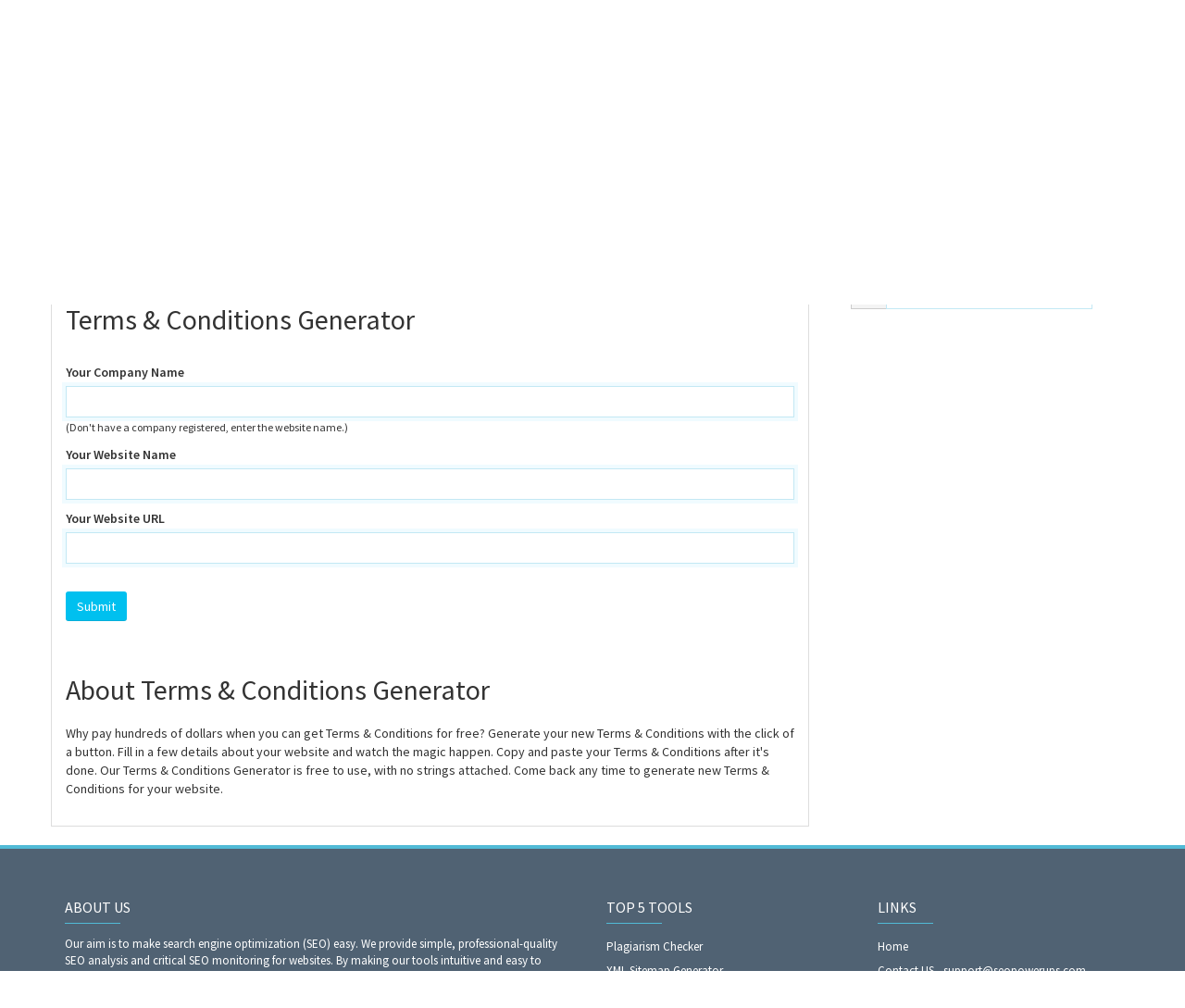

--- FILE ---
content_type: text/html; charset=UTF-8
request_url: https://www.seopowerups.com/terms-conditions-generator
body_size: 7503
content:
<!DOCTYPE html>
<html>
    <head>
        <meta http-equiv="Content-Type" content="text/html; charset=UTF-8" />
        <meta charset="utf-8" />
        <meta http-equiv="X-UA-Compatible" content="IE=edge" />
        <meta http-equiv="Content-Language" content="en" />
        <meta name="viewport" content="width=device-width, initial-scale=1" />

        <link rel="icon" type="image/png" href="https://www.seopowerups.com/uploads/favicon.ico" />

        <!-- Meta Data-->
        <title>Terms &amp; Conditions Generator | SEOPowerups</title>
                
        <meta property="site_name" content="SEOPowerups"/>
        <meta name="description" content="Why pay hundreds of dollars when you can get Terms &amp; Conditions for free? Generate your new Terms &amp; Conditions with the click of a button. Fill in a few details about your website and watch the magic happen. Copy and paste your Terms &amp; Conditions after it's done. Our Terms &amp; Conditions Generator is free to use, with no strings attached. Come back any time to generate new Terms &amp; Conditions for your website." />
        <meta name="keywords" content="terms,generator,legal, terms of service" />
        <meta name="author" content="Balaji" />
        
        <!-- Open Graph -->
        <meta property="og:title" content="Terms &amp; Conditions Generator | SEOPowerups" />
        <meta property="og:site_name" content="SEOPowerups" />
        <meta property="og:type" content="website" />
        <meta property="og:description" content="Why pay hundreds of dollars when you can get Terms &amp; Conditions for free? Generate your new Terms &amp; Conditions with the click of a button. Fill in a few details about your website and watch the magic happen. Copy and paste your Terms &amp; Conditions after it's done. Our Terms &amp; Conditions Generator is free to use, with no strings attached. Come back any time to generate new Terms &amp; Conditions for your website." />
        <meta property="og:image" content=""/>
        <meta property="og:url" content="https://www.seopowerups.com/terms-conditions-generator" />
        
        <link rel="canonical" href="https://www.seopowerups.com/terms-conditions-generator" />
        <link rel="alternate" hreflang="x-default" href="https://www.seopowerups.com/terms-conditions-generator" />
        
        <!-- Main style -->
        <link href="https://www.seopowerups.com/theme/default/css/theme.css" rel="stylesheet" />
        
        <!-- Font-Awesome -->
        <link href="https://www.seopowerups.com/theme/default/css/font-awesome.min.css" rel="stylesheet" />
                
        <!-- Custom Theme style -->
        <link href="https://www.seopowerups.com/theme/default/css/custom.css" rel="stylesheet" type="text/css" />
        
                
        <!-- jQuery 1.10.2 -->
        <script src="//ajax.googleapis.com/ajax/libs/jquery/1.10.2/jquery.min.js"></script>
        <style>
            .navbar-nav > li.dropdown .dropdown-menu {
                box-shadow: 0 0 3px rgba(0, 0, 0, 0.09) !important;
                border-top: 0 !important;
            }
            .navbar-brand .icon {
                background: none !important;
            }
            .navbar-nav > li.dropdown .dropdown-menu a:hover {
                    background: rgba(255, 255, 255, 0.02) !important;
                    color: #989ea8;
            }
            .reviewIn{
                height: 44px !important;
                box-shadow: none !important;
                font-size: 15px !important;
                padding: 8px 10px 5px !important;
                color: #333 !important;
            }
            .reviewIn:focus {
                border-color: #51BAD6;
                box-shadow: 0 0 5px rgba(255, 255, 255, 0.4) !important;
            }
            .reviewBox{
                width: 100%;
            }
            .premiumBox h2{
               color: #e0e8eb;
               font-size: 22px;
            }
            .newH3{
               color: #989ea8;
               font-size: 20px;
               font-weight: 400;
            }
            .hisData {
                background: #fff none repeat scroll 0 0;
                border: 1px solid #e3e3e3;
                border-radius: 4px;
                margin-bottom: 20px;
                padding: 0 !important;
            }
            .hisData .titleBox {
                background: #f3f3f5 none repeat scroll 0 0;
                border-bottom: 1px solid #d7dbde;
                border-top-left-radius: 4px;
                border-top-right-radius: 4px;
                color: #2c3e50;
                font-size: 15px;
                font-weight: bold;
                padding: 15px 50px 15px 20px;
                position: relative;
                text-transform: uppercase;
            }
            .hisUl{
                list-style: outside none none;
                margin: 0 !important; 
                padding: 0 !important;
            }
            .hisUl li{
                border-bottom: 1px solid #dcdcdc;
                list-style: outside none none;
                margin: 0 !important; 
                padding: 0 !important;
            }
            .hisUl li a {
                color: #1f313f;
                display: block;
                padding: 10px 20px;
                position: relative;
            }
            .hisUl li a:hover {
                background: #fbfcfc none repeat scroll 0 0;
                color: #ec4060;
            }
            .favicon {
                margin-right: 8px;
                vertical-align: -2px;
            }
        </style>
            </head>

<body>   
   <nav class="navbar navbar-default navbar-static-top" role="navigation">
            <div class="container">
                <!-- Brand and toggle get grouped for better mobile display -->
                <div class="navbar-header">
                    <button type="button" class="navbar-toggle" data-toggle="collapse" data-target="#collapse-menu">
                        <span class="sr-only">Toggle navigation</span>
                        <span class="icon-bar"></span>
                        <span class="icon-bar"></span>
                        <span class="icon-bar"></span>
                    </button>
                    <a class="navbar-brand" href="https://www.seopowerups.com/">
                        <img class="themeLogoImg" src="https://www.seopowerups.com/uploads/SEOPowerups.com (1).png" />                    </a>
                </div>

                <!-- Collect the nav links, forms, and other content for toggling -->
                <div class="collapse navbar-collapse" id="collapse-menu">
                    <ul class="nav navbar-nav navbar-right">
                        <li><a href="https://www.seopowerups.com/">Home</a></li><li><a href="https://www.seopowerups.com/contact">Contact US - support@seopowerups.com</a></li><li><a href="https://www.seopowerups.com/blog">Blog</a></li>                            <li > 
                                <a href="https://www.seopowerups.com/premium">Pricing</a>
                            </li>
                            <li><a class="signin" data-target="#signin" data-toggle="modal" href="#">Log In</a></li>
                    <li><a class="signup" href="#" data-target="#signup" data-toggle="modal">Sign Up</a></li>        					<li class="dropdown">
        						<a href="javascript:void(0)" data-toggle="dropdown" class="dropdown-toggle" aria-expanded="false"><i class="fa fa-globe fa-lg"></i> &nbsp; EN</a>
        						<ul class="dropdown-menu">
                                    <li><a href="https://www.seopowerups.com/en/terms-conditions-generator">English</a></li>        						</ul>
        					</li>
                                               </ul>
                </div><!-- /.navbar-collapse -->
            </div><!-- /.container -->
    </nav><!--/.navbar-->  

<div class="submasthead">
<div class="container">

        <div class="col-md-6 seobannerSmall">
        
            <h1 class="sub_seobannerh1">Terms &amp; Conditions Generator</h1>

        </div>
        
        <div class="col-md-6">
            <img class="visible-lg visible-md" alt="Search Engine Optimization" src="https://www.seopowerups.com/theme/default/img/seobanner_mini.png" />
        </div>
        

</div>
</div>
<style>
    .demo-body {
        margin-top: 40px;
        border-radius: 5px;
        border: 1px solid #e3e3e3;
    }
    .demo-head {
        font-weight: 400;
        color: #222f3e;
        font-size: 20px;
        text-align: center;
        margin-top: 20px;
    }
    #demoCon{
        margin-bottom: 20px;
        min-height: 20px;
        padding: 19px;
    }
</style>
<div class="container main-container">
    <div class="row">
                <div class="col-md-8 main-index">

            <div class="xd_top_box">
                <script type="text/javascript">
	atOptions = {
		'key' : 'b43dffe6562a0fd923557b176caf6ccf',
		'format' : 'iframe',
		'height' : 90,
		'width' : 728,
		'params' : {}
	};
	document.write('<scr' + 'ipt type="text/javascript" src="http' + (location.protocol === 'https:' ? 's' : '') + '://intellectualhide.com/b43dffe6562a0fd923557b176caf6ccf/invoke.js"></scr' + 'ipt>');
</script>            </div>

            <h2 id="title">Terms &amp; Conditions Generator</h2>

                            <br />

                <form method="POST" action="https://www.seopowerups.com/terms-conditions-generator/output" onsubmit="return checkDatas();">
                    <div class="row">
                        <div class="col-md-12">
                            <div class="form-group">
                                <label>Your Company Name</label>
                                <input class="form-control" type="text" name="companyName" id="companyName" placeholder="">
                                <small>(Don't have a company registered, enter the website name.)</small>
                            </div>

                            <div class="form-group">
                                <label>Your Website Name</label>
                                <input class="form-control" type="text" name="websiteName" id="websiteName" placeholder="">
                            </div>

                            <div class="form-group">
                                <label>Your Website URL</label>
                                <input class="form-control" type="text" name="websiteURL" id="websiteURL" placeholder="">
                            </div>
                            <br>

                            <input class="btn btn-info" type="submit" value="Submit" name="submit"/>

                        </div>
                    </div>
                </form>

                
            <br />

            <div class="xd_top_box">
                <script type="text/javascript">
	atOptions = {
		'key' : 'b43dffe6562a0fd923557b176caf6ccf',
		'format' : 'iframe',
		'height' : 90,
		'width' : 728,
		'params' : {}
	};
	document.write('<scr' + 'ipt type="text/javascript" src="http' + (location.protocol === 'https:' ? 's' : '') + '://intellectualhide.com/b43dffe6562a0fd923557b176caf6ccf/invoke.js"></scr' + 'ipt>');
</script>            </div>

            <h2 id="sec1" class="about_tool">About Terms &amp; Conditions Generator</h2>
            <p>
                <p>Why pay hundreds of dollars when you can get Terms &amp; Conditions for free? Generate your new Terms &amp; Conditions with the click of a button. Fill in a few details about your website and watch the magic happen. Copy and paste your Terms &amp; Conditions after it&#39;s done. Our Terms &amp; Conditions Generator is free to use, with no strings attached. Come back any time to generate new Terms &amp; Conditions for your website.</p>            </p> <br />
        </div>

        
<div class="col-md-4" id="rightCol">   
	
    <div class="well">  
           
        <div id="sidebarSc" class="col-md-12">
            <div class="form-group">
                <div class="input-group green shadow">
                    <div class="input-group-addon"><i class="fa fa-search"></i></div>
                        <input type="text" class="form-control" placeholder="Search SEO tools" autocomplete="off" id="sidebarsearch" />
                    </div>
               	</div>
            <div class="search-results" id="sidebar-results"></div>
        </div>
                
           
        <div class="sideXd">
        <script type="text/javascript">
	atOptions = {
		'key' : '4bee8391eb18c39afa5bf4e75143cb3d',
		'format' : 'iframe',
		'height' : 250,
		'width' : 300,
		'params' : {}
	};
	document.write('<scr' + 'ipt type="text/javascript" src="http' + (location.protocol === 'https:' ? 's' : '') + '://intellectualhide.com/4bee8391eb18c39afa5bf4e75143cb3d/invoke.js"></scr' + 'ipt>');
</script>        </div>
                
        <div class="sideXd">
        <script type="text/javascript">
	atOptions = {
		'key' : '4bee8391eb18c39afa5bf4e75143cb3d',
		'format' : 'iframe',
		'height' : 250,
		'width' : 300,
		'params' : {}
	};
	document.write('<scr' + 'ipt type="text/javascript" src="http' + (location.protocol === 'https:' ? 's' : '') + '://intellectualhide.com/4bee8391eb18c39afa5bf4e75143cb3d/invoke.js"></scr' + 'ipt>');
</script>        </div>
            </div>
    
    </div>    </div>
</div> <br />


<script>
    function checkDatas() {
        let selTab = $('.wizard .nav-tabs li.active').attr('id');
        let companyName = $('#companyName').val();
        let websiteName = $('#websiteName').val();
        let websiteURL = $('#websiteURL').val();
        websiteURL = websiteURL.replace(/^https?:\/\//, '');
        if (companyName == '') {
            sweetAlert(oopsStr, 'Enter your company name!', "error");
            return false;
        } else if (websiteName == '') {
            sweetAlert(oopsStr, 'Enter your website name!', "error");
            return false;
        } else if (websiteURL == '') {
            sweetAlert(oopsStr, 'Enter your website url!', "error");
            return false;
        }
        return true;
    }

    $("#downloadStr").click(function() {
        let downloadLink = document.createElement('a');
        let downloadContent = $('#demoCon').html();
        let fileName = 'download.html';

        downloadLink.href = 'data:text/html;charset=utf-8,' + encodeURIComponent(downloadContent);
        downloadLink.download = fileName;
        document.body.appendChild(downloadLink);
        downloadLink.click();
        document.body.removeChild(downloadLink);
    });

    $("#copyStr").click(function() {
        let copyTextarea = document.querySelector('#termsData');
        copyTextarea.select();
        try {
            var successful = document.execCommand('copy');
            var msg = successful ? 'successful' : 'unsuccessful';
            sweetAlert('Success', ' Copied to clipboard. You can paste your generated terms now.', "success");
        } catch (err) {
            sweetAlert(oopsStr, 'Unable to copy!', "error");
        }
    });

</script><footer class="footer">
 		<!-- Widget Area -->
		<div class="b-widgets">
			<div class="container layout">
				<div class="row">
					<!-- About Us -->
					<div class="row-item col-md-6">
						<h3 class="footer-title">About Us</h3>
						<div class="b-twitter m-footer">
                            <p>Our aim is to make search engine optimization (SEO) easy. We provide simple, professional-quality SEO analysis and critical SEO monitoring for websites. By making our tools intuitive and easy to understand, we've helped thousands of small-business owners, webmasters and SEO professionals improve their online presence.

support@seopowerups.com</p>
                        </div>
                        <div class="top10">
                    		<a class="ultm ultm-facebook ultm-32 ultm-color-to-gray" href="https://facebook.com/" target="_blank" rel="nofollow"></a>
                    		<a class="ultm ultm-twitter ultm-32 ultm-color-to-gray" href="https://twitter.com" target="_blank" rel="nofollow"></a>
                    		<a class="ultm ultm-google-plus-1 ultm-32 ultm-color-to-gray" href="https://linkedin.com" target="_blank" rel="nofollow"></a>
                        </div>
					</div>
					<!-- End About Us -->
					<!-- Tag Cloud -->
					<div class="row-item col-md-3">
						<h3 class="footer-title">Top 5 Tools</h3>
						<ul class="b-list just-links m-dark">
                            <li><a href="https://www.seopowerups.com/plagiarism-checker">Plagiarism Checker </a></li><li><a href="https://www.seopowerups.com/xml-sitemap-generator">XML Sitemap Generator </a></li><li><a href="https://www.seopowerups.com/whois-checker">Whois Checker </a></li><li><a href="https://www.seopowerups.com/url-rewriting-tool">URL Rewriting Tool </a></li><li><a href="https://www.seopowerups.com/mozrank-checker">Mozrank Checker </a></li>						</ul>
					</div>
					<!-- End Tag Cloud -->
					<!-- Links -->
					<div class="row-item col-md-3">
						<h3 class="footer-title">Links</h3>
						<ul class="b-list just-links m-dark">
                            <li><a href="https://www.seopowerups.com/">Home</a></li><li><a href="https://www.seopowerups.com/contact">Contact US - support@seopowerups.com</a></li><li><a href="https://www.seopowerups.com/page/about-us">About Us</a></li>						</ul>
					</div>
					<!-- End Links -->
				</div>
			</div>
		</div>
		<!-- End Widget Area -->
       <div class="container">
        <div class="row">
            <div class="text-center footerCopyright">
            <!-- Powered By ProThemes.Biz --> 
            <!-- Contact Us: https://prothemes.biz/index.php?route=information/contact -->
            Copyright © 2023 SEOPowerups.com. All rights reserved.            </div>
        </div>
       </div>

<script>
  (function(i,s,o,g,r,a,m){i['GoogleAnalyticsObject']=r;i[r]=i[r]||function(){
  (i[r].q=i[r].q||[]).push(arguments)},i[r].l=1*new Date();a=s.createElement(o),
  m=s.getElementsByTagName(o)[0];a.async=1;a.src=g;m.parentNode.insertBefore(a,m)
  })(window,document,'script','//www.google-analytics.com/analytics.js','ga');

  ga('create', '&lt;!-- Google tag (gtag.js) --&gt; &lt;script async src=&quot;https://www.googletagmanager.com/gtag/js?id=G-WDJD8TWLQY&quot;&gt;&lt;/script&gt; &lt;script&gt;   window.dataLayer = window.dataLayer || [];   function gtag(){dataLayer.push(arguments);}   gtag('js', new Date());    gtag('config', 'G-WDJD8TWLQY'); &lt;/script&gt;', 'auto');
  ga('send', 'pageview');

</script>

</footer>             

<!-- Bootstrap -->
<script src="https://www.seopowerups.com/theme/default/js/bootstrap.min.js" type="text/javascript"></script>

<!-- Sweet Alert -->
<script type='text/javascript' src='https://www.seopowerups.com/theme/default/js/sweetalert.min.js'></script>

<!-- App JS -->
<script src="https://www.seopowerups.com/theme/default/js/app.js" type="text/javascript"></script>

<!-- Master JS -->
<script src="https://www.seopowerups.com/rainbow/master-js" type="text/javascript"></script>

<!-- Sign in -->
<div class="modal fade loginme" id="signin" role="dialog" aria-hidden="true">
	<div class="modal-dialog">
		<div class="modal-content">
			<div class="modal-header">
				<button type="button" class="close" data-dismiss="modal" aria-hidden="true">&times;</button>
				<h4 class="modal-title">Sign In</h4>
			</div>
            <form method="POST" action="https://www.seopowerups.com/account/login" class="loginme-form">
			<div class="modal-body">
				<div class="alert alert-warning">
					<button type="button" class="close dismiss">&times;</button><span></span>
				</div>
                				<div class="form-group connect-with">
					<div class="info">Sign in using social network</div>
					<a href="https://www.seopowerups.com/facebook/login" class="connect facebook" title="Sign in using Facebook">Facebook</a>
		        	<a href="https://www.seopowerups.com/google/login" class="connect google" title="Sign in using Google">Google</a>  	
		        	<a href="https://www.seopowerups.com/twitter/login" class="connect twitter" title="Sign in using Twitter">Twitter</a>		        
			    </div>
                   				<div class="info">Sign in with your username</div>
				<div class="form-group">
					<label>Username <br />
						<input type="text" name="username" class="form-input width96" />
					</label>
				</div>	
				<div class="form-group">
					<label>Password <br />
						<input type="password" name="password" class="form-input width96" />
					</label>
				</div>
			</div>
			<div class="modal-footer">
				<button type="submit" class="btn btn-primary pull-left">Sign In</button>
				<div class="pull-right align-right">
				    <a href="https://www.seopowerups.com/account/forget">Forgot Password</a><br />
					<a href="https://www.seopowerups.com/account/resend">Resend Activation Email</a>
				</div>
			</div>
			 <input type="hidden" name="signin" value="c918ecd0161a44f68b7f39af1be3bf5b" />
             <input type="hidden" name="quick" value="183d421682978315b1f4b0ac03193b40" />
			</form> 
		</div>
	</div>
</div>  

<!-- Sign up -->
<div class="modal fade loginme" id="signup" role="dialog" aria-hidden="true">
	<div class="modal-dialog">
		<div class="modal-content">
			<div class="modal-header">
				<button type="button" class="close" data-dismiss="modal" aria-hidden="true">&times;</button>
				<h4 class="modal-title">Sign Up</h4>
			</div>
			<form action="https://www.seopowerups.com/account/register" method="POST" class="loginme-form">
			<div class="modal-body">
				<div class="alert alert-warning">
					<button type="button" class="close dismiss">&times;</button><span></span>
				</div>
                				<div class="form-group connect-with">
					<div class="info">Sign in using social network</div>
					<a href="https://www.seopowerups.com/facebook/login" class="connect facebook" title="Sign in using Facebook">Facebook</a>
		        	<a href="https://www.seopowerups.com/google/login" class="connect google" title="Sign in using Google">Google</a>  	
		        	<a href="https://www.seopowerups.com/twitter/login" class="connect twitter" title="Sign in using Twitter">Twitter</a>		        
			    </div>
                   				<div class="info">Sign up with your email address</div>
				<div class="form-group">
					<label>Username <br />
						<input type="text" name="username" class="form-input width96" />
					</label>
				</div>	
				<div class="form-group">
					<label>Email <br />
						<input type="text" name="email" class="form-input width96" />
					</label>
				</div>
				<div class="form-group">
					<label>Full Name <br />
						<input type="text" name="full" class="form-input width96" />
					</label>
				</div>
				<div class="form-group">
					<label>Password <br />
						<input type="password" name="password" class="form-input width96" />
					</label>
				</div>
				</div>
			<div class="modal-footer">
				<button type="submit" class="btn btn-primary">Sign Up</button>	
			</div>
			<input type="hidden" name="signup" value="c918ecd0161a44f68b7f39af1be3bf5b" />
            <input type="hidden" name="quick" value="87440e866eb3134615c6a7d0f17b2b2c" />
			</form>
		</div>
	</div>
</div>

<!-- XD Box -->
<div class="modal fade loginme" id="xdBox" role="dialog" aria-hidden="true">
	<div class="modal-dialog">
		<div class="modal-content">
			<div class="modal-header">
				<button id="xdClose" type="button" class="close" data-dismiss="modal" aria-hidden="true">&times;</button>
				<h4 class="modal-title" id="xdTitle"></h4>
			</div>
			<div class="modal-body" id="xdContent">

            </div>
		</div>
	</div>
</div>
<script>var pos = $('#title').offset();$('body,html').animate({ scrollTop: pos.top });</script>
<!-- Google tag (gtag.js) -->
<script async src="https://www.googletagmanager.com/gtag/js?id=G-WDJD8TWLQY"></script>
<script>
  window.dataLayer = window.dataLayer || [];
  function gtag(){dataLayer.push(arguments);}
  gtag('js', new Date());

  gtag('config', 'G-WDJD8TWLQY');
</script>
</body>
</html>

--- FILE ---
content_type: application/javascript
request_url: https://www.seopowerups.com/rainbow/master-js
body_size: 4263
content:
tools = ["Article Rewriter","Plagiarism Checker","Backlink Maker","Meta Tag Generator","Meta Tags Analyzer","Keyword Position Checker","Robots.txt Generator","XML Sitemap Generator","Backlink Checker","Alexa Rank Checker","Word Counter","Online Ping Website Tool","Link Analyzer","My IP Address","Keyword Density Checker","Google Malware Checker","Domain Age Checker","Whois Checker","Domain into IP","URL Rewriting Tool","www Redirect Checker","Mozrank Checker","URL Encoder \/ Decoder","Server Status Checker","Webpage Screen Resolution Simulator","Page Size Checker","Reverse IP Domain Checker","Blacklist Lookup","Suspicious Domain Checker","Link Price Calculator","Website Screenshot Generator","Domain Hosting Checker","Get Source Code of Webpage","Google Index Checker","Website Links Count Checker","Online Md5 Generator","Page Speed Checker","Code to Text Ratio Checker","Find DNS records","What is my Browser","Email Privacy","Google Cache Checker","Broken Links Finder","Search Engine Spider Simulator","Keywords Suggestion Tool","Domain Authority Checker","Page Authority Checker","Pagespeed Insights Checker","Website Reviewer","Htaccess Redirect Generator","Bulk GEO IP Locator","Color Picker","Dummy Image Placeholder Generator","Hex to RGB Color Converter","Privacy Policy Generator","QR Code Decoder","RGB to Hex","Terms &amp; Conditions Generator","YouTube Thumbnail Downloader","Adsense Calculator","Age Calculator","Apps Rank Tracking Tool","Article Density Checker","Paraphraser Tool Lite","Article Spinner Pro","Average Calculator","Base64 to Image","Binary Calculator","Binary to Text","Binary Translator","Bitcoin Price Calculator","Blog Finder","Bulk Domain Age Checker","Bulk Facebook ID Finder","Certificate Decoder","Certificate Key Matcher","Change Text Case","Check CSR","Check GZIP compression","Code Difference Comparison Tool","Comma Separating Tool","Credit Card Generator","Credit Card Validator","CSR Decoder","CSR Generation","CSS Minifier","CSV to JSON","Currency Converter","Decimal to ASCII","Diff Checker","Disavow File Generator","Bulk Domain Availability Checker","Donate Button Generator","Bulk Email Validator","Fake Address Generator","Favicon Generator Tool","Flag Counter","Free Proxy List","Get HTTP Headers","Grammar Checker","Hex Calculator","HTML Decoder","HTML Encoder","HTML Compressor","Image Crop Tool","Image Pencil Effect","Image to Base64","Image Optimizer","Is Your Website Down Right Now","JS Minifier","Keyword Suggestion Tool v2","Keywords Rich Domains Suggestions Tool","Line Counter","Link Tracker","Long Tail Keyword Suggestion","Long to Short Link Converter","Lorem Ipsum Generator","Mobile Friendly Test","Moz Backlink Extractor","Network Speed Tester","Numbers to Words Converter","Open Graph Checker","Open Graph Generator","Password Encryption Utility","Password Generator","Password Strength Checker","Plagiarism Checker Pro","QR Code Generator","Random Word Generator","Readability Checker","Remove Duplicate Lines","Image Resizer","Reverse Image Search","Reverse Text Generator","Roman Numerals Date Converter","Schema Markup Generator","Small Text Generator","Social Stats Checker","SSL Checker","SSL Converter","Text Compare","Text to Binary","Text to Image","Text To Speech Converter","Twitter Graph Checker","Twitter Card Generator","Upside Down Text Generator","Urdu Typing Tool","Website Hit Counter","Website Value Calculator","Word Combiner","Word Counter Pro","Wordpress Theme Detector","XML to JSON","Youtube Backlinks Generator","Questions Explorer Tool","Rotate Image Online","Add Line Numbers to Text"]; toolsURL = ["https:\/\/www.seopowerups.com\/article-rewriter","https:\/\/www.seopowerups.com\/plagiarism-checker","https:\/\/www.seopowerups.com\/backlink-maker","https:\/\/www.seopowerups.com\/meta-tag-generator","https:\/\/www.seopowerups.com\/meta-tags-analyzer","https:\/\/www.seopowerups.com\/keyword-position-checker","https:\/\/www.seopowerups.com\/robots-txt-generator","https:\/\/www.seopowerups.com\/xml-sitemap-generator","https:\/\/www.seopowerups.com\/backlink-checker","https:\/\/www.seopowerups.com\/alexa-rank-checker","https:\/\/www.seopowerups.com\/word-counter","https:\/\/www.seopowerups.com\/online-ping-website-tool","https:\/\/www.seopowerups.com\/link-analyzer-tool","https:\/\/www.seopowerups.com\/my-ip-address","https:\/\/www.seopowerups.com\/keyword-density-checker","https:\/\/www.seopowerups.com\/google-malware-checker","https:\/\/www.seopowerups.com\/domain-age-checker","https:\/\/www.seopowerups.com\/whois-checker","https:\/\/www.seopowerups.com\/domain-into-ip","https:\/\/www.seopowerups.com\/url-rewriting-tool","https:\/\/www.seopowerups.com\/www-redirect-checker","https:\/\/www.seopowerups.com\/mozrank-checker","https:\/\/www.seopowerups.com\/url-encoder-decoder","https:\/\/www.seopowerups.com\/server-status-checker","https:\/\/www.seopowerups.com\/webpage-screen-resolution-simulator","https:\/\/www.seopowerups.com\/page-size-checker","https:\/\/www.seopowerups.com\/reverse-ip-domain-checker","https:\/\/www.seopowerups.com\/blacklist-lookup","https:\/\/www.seopowerups.com\/suspicious-domain-checker","https:\/\/www.seopowerups.com\/link-price-calculator","https:\/\/www.seopowerups.com\/website-screenshot-generator","https:\/\/www.seopowerups.com\/domain-hosting-checker","https:\/\/www.seopowerups.com\/get-source-code-of-webpage","https:\/\/www.seopowerups.com\/google-index-checker","https:\/\/www.seopowerups.com\/website-links-count-checker","https:\/\/www.seopowerups.com\/online-md5-generator","https:\/\/www.seopowerups.com\/page-speed-checker","https:\/\/www.seopowerups.com\/code-to-text-ratio-checker","https:\/\/www.seopowerups.com\/find-dns-records","https:\/\/www.seopowerups.com\/what-is-my-browser","https:\/\/www.seopowerups.com\/email-privacy","https:\/\/www.seopowerups.com\/google-cache-checker","https:\/\/www.seopowerups.com\/broken-links-finder","https:\/\/www.seopowerups.com\/spider-simulator","https:\/\/www.seopowerups.com\/keywords-suggestion-tool","https:\/\/www.seopowerups.com\/domain-authority-checker","https:\/\/www.seopowerups.com\/page-authority-checker","https:\/\/www.seopowerups.com\/pagespeed-insights-checker","https:\/\/www.seopowerups.com\/website-reviewer","https:\/\/www.seopowerups.com\/htaccess-redirect-generator","https:\/\/www.seopowerups.com\/bulk-geo-ip-locator","https:\/\/www.seopowerups.com\/color-picker","https:\/\/www.seopowerups.com\/dummy-image-placeholder","https:\/\/www.seopowerups.com\/hex-to-rgb-color-converter","https:\/\/www.seopowerups.com\/privacy-policy-generator","https:\/\/www.seopowerups.com\/qr-code-decoder","https:\/\/www.seopowerups.com\/rgb-to-hex","https:\/\/www.seopowerups.com\/terms-conditions-generator","https:\/\/www.seopowerups.com\/youtube-thumbnail-downloader","https:\/\/www.seopowerups.com\/adsense-calculator","https:\/\/www.seopowerups.com\/age-calculator","https:\/\/www.seopowerups.com\/apps-rank-tracking-tool","https:\/\/www.seopowerups.com\/article-density-checker","https:\/\/www.seopowerups.com\/paraphraser-tool-lite","https:\/\/www.seopowerups.com\/article-spinner-pro","https:\/\/www.seopowerups.com\/average-calculator","https:\/\/www.seopowerups.com\/base64-to-image","https:\/\/www.seopowerups.com\/binary-calculator","https:\/\/www.seopowerups.com\/binary-to-text","https:\/\/www.seopowerups.com\/binary-translator","https:\/\/www.seopowerups.com\/bitcoin-price-calculator","https:\/\/www.seopowerups.com\/blog-finder","https:\/\/www.seopowerups.com\/bulk-domain-age-checker","https:\/\/www.seopowerups.com\/bulk-facebook-id-finder","https:\/\/www.seopowerups.com\/certificate-decoder","https:\/\/www.seopowerups.com\/certificate-key-matcher","https:\/\/www.seopowerups.com\/change-text-case","https:\/\/www.seopowerups.com\/check-csr","https:\/\/www.seopowerups.com\/check-gzip-compression","https:\/\/www.seopowerups.com\/code-difference-comparison-tool","https:\/\/www.seopowerups.com\/comma-separating-tool","https:\/\/www.seopowerups.com\/credit-card-generator","https:\/\/www.seopowerups.com\/credit-card-validator","https:\/\/www.seopowerups.com\/csr-decoder","https:\/\/www.seopowerups.com\/csr-generation","https:\/\/www.seopowerups.com\/css-minifier","https:\/\/www.seopowerups.com\/csv-to-json","https:\/\/www.seopowerups.com\/currency-converter","https:\/\/www.seopowerups.com\/decimal-to-ascii","https:\/\/www.seopowerups.com\/diff-checker","https:\/\/www.seopowerups.com\/disavow-file-generator","https:\/\/www.seopowerups.com\/domain-availability-checker","https:\/\/www.seopowerups.com\/donate-button-generator","https:\/\/www.seopowerups.com\/email-validator","https:\/\/www.seopowerups.com\/fake-address-generator","https:\/\/www.seopowerups.com\/favicon-generator-tool","https:\/\/www.seopowerups.com\/flag-counter","https:\/\/www.seopowerups.com\/free-proxy-list","https:\/\/www.seopowerups.com\/get-http-headers","https:\/\/www.seopowerups.com\/grammar-checker","https:\/\/www.seopowerups.com\/hex-calculator","https:\/\/www.seopowerups.com\/html-decoder","https:\/\/www.seopowerups.com\/html-encoder","https:\/\/www.seopowerups.com\/html-compressor","https:\/\/www.seopowerups.com\/image-crop-tool","https:\/\/www.seopowerups.com\/image-pencil-effect","https:\/\/www.seopowerups.com\/image-to-base64","https:\/\/www.seopowerups.com\/image-optimizer","https:\/\/www.seopowerups.com\/is-your-website-down-right-now","https:\/\/www.seopowerups.com\/js-minifier","https:\/\/www.seopowerups.com\/smart-keyword-suggestion-tool","https:\/\/www.seopowerups.com\/keywords-rich-domains-suggestions-tool","https:\/\/www.seopowerups.com\/line-counter","https:\/\/www.seopowerups.com\/link-tracker","https:\/\/www.seopowerups.com\/long-tail-keyword-suggestion","https:\/\/www.seopowerups.com\/long-to-short-link-converter","https:\/\/www.seopowerups.com\/lorem-ipsum-generator","https:\/\/www.seopowerups.com\/mobile-friendly-test","https:\/\/www.seopowerups.com\/moz-backlink-extractor","https:\/\/www.seopowerups.com\/network-speed-tester","https:\/\/www.seopowerups.com\/numbers-to-words-converter","https:\/\/www.seopowerups.com\/open-graph-checker","https:\/\/www.seopowerups.com\/open-graph-generator","https:\/\/www.seopowerups.com\/password-encryption-utility","https:\/\/www.seopowerups.com\/password-generator","https:\/\/www.seopowerups.com\/password-strength-checker","https:\/\/www.seopowerups.com\/plagiarism-checker-pro","https:\/\/www.seopowerups.com\/qr-code-generator","https:\/\/www.seopowerups.com\/random-word-generator","https:\/\/www.seopowerups.com\/readability-checker","https:\/\/www.seopowerups.com\/remove-duplicate-lines","https:\/\/www.seopowerups.com\/image-resizer","https:\/\/www.seopowerups.com\/reverse-image-search","https:\/\/www.seopowerups.com\/reverse-text-generator","https:\/\/www.seopowerups.com\/roman-numerals-date-converter","https:\/\/www.seopowerups.com\/schema-markup-generator","https:\/\/www.seopowerups.com\/small-text-generator","https:\/\/www.seopowerups.com\/social-stats-checker","https:\/\/www.seopowerups.com\/ssl-checker","https:\/\/www.seopowerups.com\/ssl-converter","https:\/\/www.seopowerups.com\/text-compare","https:\/\/www.seopowerups.com\/text-to-binary","https:\/\/www.seopowerups.com\/text-to-image","https:\/\/www.seopowerups.com\/text-to-speech-converter","https:\/\/www.seopowerups.com\/twitter-graph-checker","https:\/\/www.seopowerups.com\/twitter-card-generator","https:\/\/www.seopowerups.com\/upside-down-text-generator","https:\/\/www.seopowerups.com\/urdu-typing-tool","https:\/\/www.seopowerups.com\/website-hit-counter","https:\/\/www.seopowerups.com\/website-value-calculator","https:\/\/www.seopowerups.com\/word-combiner","https:\/\/www.seopowerups.com\/word-counter-pro","https:\/\/www.seopowerups.com\/wordpress-theme-detector","https:\/\/www.seopowerups.com\/xml-to-json","https:\/\/www.seopowerups.com\/youtube-backlinks-generator","https:\/\/www.seopowerups.com\/questions-explorer-tool","https:\/\/www.seopowerups.com\/rotate-image-online","https:\/\/www.seopowerups.com\/add-line-numbers-to-text"];searchNo = 'No result found related to your keyword...'; keyCheck = 'Site keywords field can\'t be empty!'; desCheck = 'Site dscription field can\'t be empty!'; titleCheck = 'Site title field can\'t be empty!'; capRefresh = 'Loading...'; charLeft = 'Characters left'; inputURL = 'Enter a valid URL'; inputEm = 'Input data field can\'t be empty'; capCodeWrg = 'Your image verification code is wrong!'; imageVr = 'Please verify your image verification'; emptyStr = 'Domain name field can\'t be empty!'; oopsStr = 'Oops...'; baseUrl = 'https://www.seopowerups.com/'; axPath = 'https://www.seopowerups.com/ajax'; var trackLink = 'https://www.seopowerups.com/rainbow/track'; var xdEnabled = true;var xdOption = "close";var xdData1 = 'Adblock detected!';var xdData2 = "<div class=\"text-center\">\n<br>\n<i style=\"color: #e74c3c; font-size: 120px;\" class=\"fa fa-frown-o\" aria-hidden=\"true\"></i>\n<p class=\"bold\">We have detected that you are using adblocking plugin in your browser.</p>\n\n<p  class=\"bold\">\nThe revenue we earn by the advertisements is used to manage this website, we request you to whitelist our website in your adblocking plugin.</p>\n<p><button onclick=\"location.reload();\" class=\"btn btn-success\">Refresh this Page</button></p>\n<br>\n</div>";    function parseHost(url) {
    var a=document.createElement('a');
    a.href=url;
    return a.hostname;
    }
    jQuery(document).ready(function(){
    var screenSize = window.screen.width + 'x' + window.screen.height;
    var myUrl = window.location.href;
    var myHost = window.location.hostname;
    var refUrl = document.referrer;
    var refHost = parseHost(refUrl);
    if(myHost == refHost)
    refUrl = 'Direct';
    jQuery.post(trackLink,{page:myUrl,ref:refUrl,screen:screenSize},function(data){
    });
    if(xdEnabled){
    var xdBlockEnabled = false;
    var testAd = document.createElement('div');
    testAd.innerHTML = '&nbsp;';
    testAd.className = 'adsense banner_ad pub_728x90 pub_300x250';
    document.body.appendChild(testAd);
    window.setTimeout(function() {
    if (testAd.offsetHeight === 0) {
    xdBlockEnabled = true;
    }
    testAd.remove();
    if(xdBlockEnabled){
    if(xdOption == 'link'){
    window.location = xdData1;
    }else if(xdOption == 'close'){
    $('#xdTitle').html(xdData1);
    $('#xdContent').html(xdData2);
    $('#xdBox').modal('show');
    }else if(xdOption == 'force'){
    $('#xdClose').hide();
    $('#xdTitle').html(xdData1);
    $('#xdContent').html(xdData2);
    $('#xdBox').modal({
    backdrop: 'static',
    keyboard: false
    });
    $('#xdBox').modal('show');
    }
    }
    }, 100);
    }
    });
    